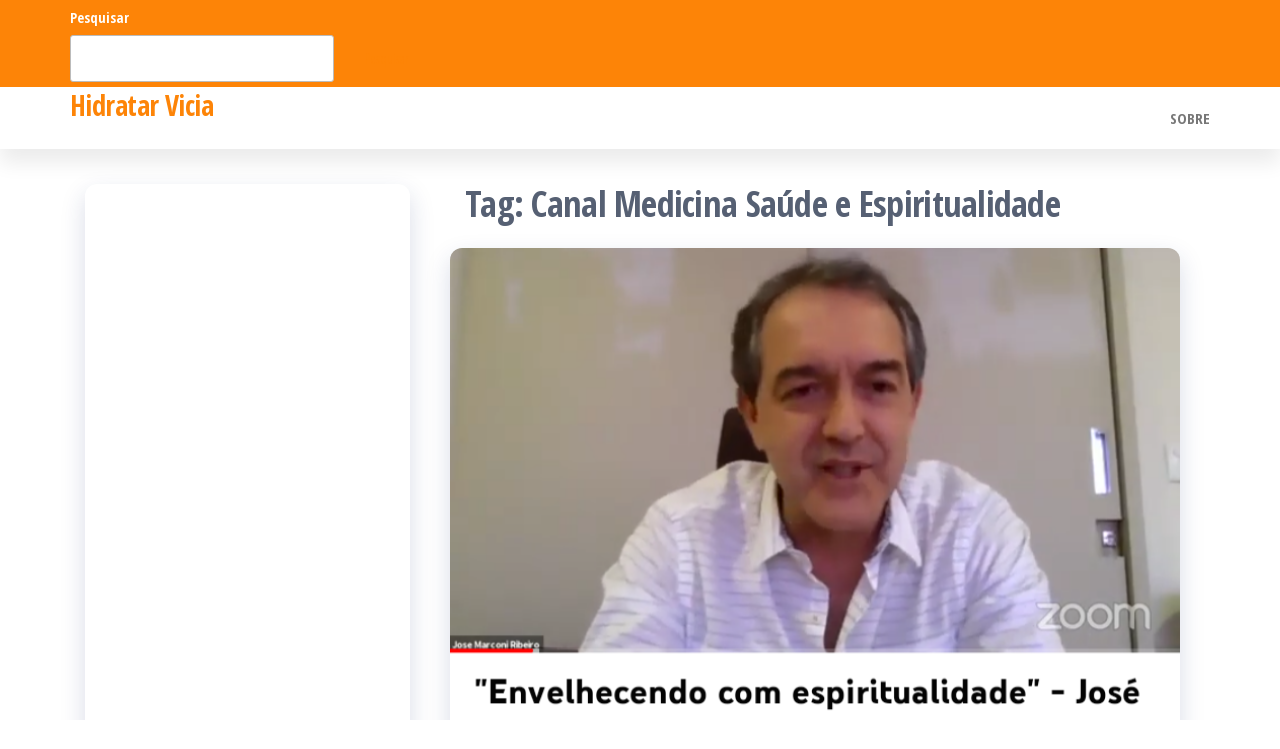

--- FILE ---
content_type: text/html; charset=utf-8
request_url: https://www.google.com/recaptcha/api2/aframe
body_size: 269
content:
<!DOCTYPE HTML><html><head><meta http-equiv="content-type" content="text/html; charset=UTF-8"></head><body><script nonce="GYzBTXoHUjCYlF1eaA3DcA">/** Anti-fraud and anti-abuse applications only. See google.com/recaptcha */ try{var clients={'sodar':'https://pagead2.googlesyndication.com/pagead/sodar?'};window.addEventListener("message",function(a){try{if(a.source===window.parent){var b=JSON.parse(a.data);var c=clients[b['id']];if(c){var d=document.createElement('img');d.src=c+b['params']+'&rc='+(localStorage.getItem("rc::a")?sessionStorage.getItem("rc::b"):"");window.document.body.appendChild(d);sessionStorage.setItem("rc::e",parseInt(sessionStorage.getItem("rc::e")||0)+1);localStorage.setItem("rc::h",'1768951754428');}}}catch(b){}});window.parent.postMessage("_grecaptcha_ready", "*");}catch(b){}</script></body></html>